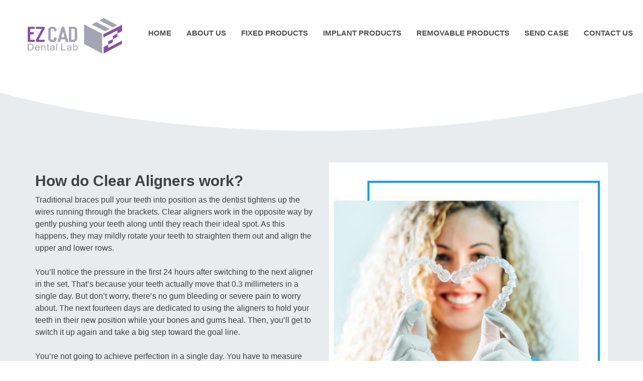

--- FILE ---
content_type: text/html; charset=UTF-8
request_url: https://ezcadlab.com/ezclear-aligners/
body_size: 10846
content:
<!doctype html>
<html lang="en-US">
<head>
	<meta charset="UTF-8">
	<meta name="viewport" content="width=device-width, initial-scale=1">
	<link rel="profile" href="https://gmpg.org/xfn/11">
	<link href="https://fonts.googleapis.com/css?family=Open+Sans:300,300i,400,400i,600,600i,700,700i,800,800i&display=swap&subset=cyrillic,cyrillic-ext,greek,greek-ext,latin-ext,vietnamese" rel="stylesheet">
	<link rel="stylesheet" href="https://ezcadlab.com/wp-content/themes/ezcad/css/bootstrap.min.css">
	<link rel="stylesheet" href="https://ezcadlab.com/wp-content/themes/ezcad/css/font-awesome.min.css">
	<link rel="stylesheet" href="https://ezcadlab.com/wp-content/themes/ezcad/css/animate.css"> 
	<link rel="stylesheet" href="https://ezcadlab.com/wp-content/themes/ezcad/css/style.css">

	<meta name='robots' content='index, follow, max-image-preview:large, max-snippet:-1, max-video-preview:-1' />
	<style>img:is([sizes="auto" i], [sizes^="auto," i]) { contain-intrinsic-size: 3000px 1500px }</style>
	
	<!-- This site is optimized with the Yoast SEO plugin v19.10 - https://yoast.com/wordpress/plugins/seo/ -->
	<title>EZCLEAR ALIGNERS - EZCAD</title>
	<link rel="canonical" href="https://ezcadlab.com/ezclear-aligners/" />
	<meta property="og:locale" content="en_US" />
	<meta property="og:type" content="article" />
	<meta property="og:title" content="EZCLEAR ALIGNERS - EZCAD" />
	<meta property="og:url" content="https://ezcadlab.com/ezclear-aligners/" />
	<meta property="og:site_name" content="EZCAD" />
	<meta property="article:modified_time" content="2021-10-11T12:08:16+00:00" />
	<meta name="twitter:card" content="summary_large_image" />
	<script type="application/ld+json" class="yoast-schema-graph">{"@context":"https://schema.org","@graph":[{"@type":"WebPage","@id":"https://ezcadlab.com/ezclear-aligners/","url":"https://ezcadlab.com/ezclear-aligners/","name":"EZCLEAR ALIGNERS - EZCAD","isPartOf":{"@id":"https://ezcadlab.com/#website"},"datePublished":"2021-10-11T12:04:47+00:00","dateModified":"2021-10-11T12:08:16+00:00","breadcrumb":{"@id":"https://ezcadlab.com/ezclear-aligners/#breadcrumb"},"inLanguage":"en-US","potentialAction":[{"@type":"ReadAction","target":["https://ezcadlab.com/ezclear-aligners/"]}]},{"@type":"BreadcrumbList","@id":"https://ezcadlab.com/ezclear-aligners/#breadcrumb","itemListElement":[{"@type":"ListItem","position":1,"name":"Home","item":"https://ezcadlab.com/"},{"@type":"ListItem","position":2,"name":"EZCLEAR ALIGNERS"}]},{"@type":"WebSite","@id":"https://ezcadlab.com/#website","url":"https://ezcadlab.com/","name":"EZCAD","description":"Just another WordPress site","potentialAction":[{"@type":"SearchAction","target":{"@type":"EntryPoint","urlTemplate":"https://ezcadlab.com/?s={search_term_string}"},"query-input":"required name=search_term_string"}],"inLanguage":"en-US"}]}</script>
	<!-- / Yoast SEO plugin. -->


<link rel="alternate" type="application/rss+xml" title="EZCAD &raquo; Feed" href="https://ezcadlab.com/feed/" />
<link rel="alternate" type="application/rss+xml" title="EZCAD &raquo; Comments Feed" href="https://ezcadlab.com/comments/feed/" />
<script type="text/javascript">
/* <![CDATA[ */
window._wpemojiSettings = {"baseUrl":"https:\/\/s.w.org\/images\/core\/emoji\/16.0.1\/72x72\/","ext":".png","svgUrl":"https:\/\/s.w.org\/images\/core\/emoji\/16.0.1\/svg\/","svgExt":".svg","source":{"concatemoji":"https:\/\/ezcadlab.com\/wp-includes\/js\/wp-emoji-release.min.js?ver=6.8.3"}};
/*! This file is auto-generated */
!function(s,n){var o,i,e;function c(e){try{var t={supportTests:e,timestamp:(new Date).valueOf()};sessionStorage.setItem(o,JSON.stringify(t))}catch(e){}}function p(e,t,n){e.clearRect(0,0,e.canvas.width,e.canvas.height),e.fillText(t,0,0);var t=new Uint32Array(e.getImageData(0,0,e.canvas.width,e.canvas.height).data),a=(e.clearRect(0,0,e.canvas.width,e.canvas.height),e.fillText(n,0,0),new Uint32Array(e.getImageData(0,0,e.canvas.width,e.canvas.height).data));return t.every(function(e,t){return e===a[t]})}function u(e,t){e.clearRect(0,0,e.canvas.width,e.canvas.height),e.fillText(t,0,0);for(var n=e.getImageData(16,16,1,1),a=0;a<n.data.length;a++)if(0!==n.data[a])return!1;return!0}function f(e,t,n,a){switch(t){case"flag":return n(e,"\ud83c\udff3\ufe0f\u200d\u26a7\ufe0f","\ud83c\udff3\ufe0f\u200b\u26a7\ufe0f")?!1:!n(e,"\ud83c\udde8\ud83c\uddf6","\ud83c\udde8\u200b\ud83c\uddf6")&&!n(e,"\ud83c\udff4\udb40\udc67\udb40\udc62\udb40\udc65\udb40\udc6e\udb40\udc67\udb40\udc7f","\ud83c\udff4\u200b\udb40\udc67\u200b\udb40\udc62\u200b\udb40\udc65\u200b\udb40\udc6e\u200b\udb40\udc67\u200b\udb40\udc7f");case"emoji":return!a(e,"\ud83e\udedf")}return!1}function g(e,t,n,a){var r="undefined"!=typeof WorkerGlobalScope&&self instanceof WorkerGlobalScope?new OffscreenCanvas(300,150):s.createElement("canvas"),o=r.getContext("2d",{willReadFrequently:!0}),i=(o.textBaseline="top",o.font="600 32px Arial",{});return e.forEach(function(e){i[e]=t(o,e,n,a)}),i}function t(e){var t=s.createElement("script");t.src=e,t.defer=!0,s.head.appendChild(t)}"undefined"!=typeof Promise&&(o="wpEmojiSettingsSupports",i=["flag","emoji"],n.supports={everything:!0,everythingExceptFlag:!0},e=new Promise(function(e){s.addEventListener("DOMContentLoaded",e,{once:!0})}),new Promise(function(t){var n=function(){try{var e=JSON.parse(sessionStorage.getItem(o));if("object"==typeof e&&"number"==typeof e.timestamp&&(new Date).valueOf()<e.timestamp+604800&&"object"==typeof e.supportTests)return e.supportTests}catch(e){}return null}();if(!n){if("undefined"!=typeof Worker&&"undefined"!=typeof OffscreenCanvas&&"undefined"!=typeof URL&&URL.createObjectURL&&"undefined"!=typeof Blob)try{var e="postMessage("+g.toString()+"("+[JSON.stringify(i),f.toString(),p.toString(),u.toString()].join(",")+"));",a=new Blob([e],{type:"text/javascript"}),r=new Worker(URL.createObjectURL(a),{name:"wpTestEmojiSupports"});return void(r.onmessage=function(e){c(n=e.data),r.terminate(),t(n)})}catch(e){}c(n=g(i,f,p,u))}t(n)}).then(function(e){for(var t in e)n.supports[t]=e[t],n.supports.everything=n.supports.everything&&n.supports[t],"flag"!==t&&(n.supports.everythingExceptFlag=n.supports.everythingExceptFlag&&n.supports[t]);n.supports.everythingExceptFlag=n.supports.everythingExceptFlag&&!n.supports.flag,n.DOMReady=!1,n.readyCallback=function(){n.DOMReady=!0}}).then(function(){return e}).then(function(){var e;n.supports.everything||(n.readyCallback(),(e=n.source||{}).concatemoji?t(e.concatemoji):e.wpemoji&&e.twemoji&&(t(e.twemoji),t(e.wpemoji)))}))}((window,document),window._wpemojiSettings);
/* ]]> */
</script>
<style id='wp-emoji-styles-inline-css' type='text/css'>

	img.wp-smiley, img.emoji {
		display: inline !important;
		border: none !important;
		box-shadow: none !important;
		height: 1em !important;
		width: 1em !important;
		margin: 0 0.07em !important;
		vertical-align: -0.1em !important;
		background: none !important;
		padding: 0 !important;
	}
</style>
<link rel='stylesheet' id='wp-block-library-css' href='https://ezcadlab.com/wp-includes/css/dist/block-library/style.min.css?ver=6.8.3' type='text/css' media='all' />
<style id='classic-theme-styles-inline-css' type='text/css'>
/*! This file is auto-generated */
.wp-block-button__link{color:#fff;background-color:#32373c;border-radius:9999px;box-shadow:none;text-decoration:none;padding:calc(.667em + 2px) calc(1.333em + 2px);font-size:1.125em}.wp-block-file__button{background:#32373c;color:#fff;text-decoration:none}
</style>
<style id='global-styles-inline-css' type='text/css'>
:root{--wp--preset--aspect-ratio--square: 1;--wp--preset--aspect-ratio--4-3: 4/3;--wp--preset--aspect-ratio--3-4: 3/4;--wp--preset--aspect-ratio--3-2: 3/2;--wp--preset--aspect-ratio--2-3: 2/3;--wp--preset--aspect-ratio--16-9: 16/9;--wp--preset--aspect-ratio--9-16: 9/16;--wp--preset--color--black: #000000;--wp--preset--color--cyan-bluish-gray: #abb8c3;--wp--preset--color--white: #ffffff;--wp--preset--color--pale-pink: #f78da7;--wp--preset--color--vivid-red: #cf2e2e;--wp--preset--color--luminous-vivid-orange: #ff6900;--wp--preset--color--luminous-vivid-amber: #fcb900;--wp--preset--color--light-green-cyan: #7bdcb5;--wp--preset--color--vivid-green-cyan: #00d084;--wp--preset--color--pale-cyan-blue: #8ed1fc;--wp--preset--color--vivid-cyan-blue: #0693e3;--wp--preset--color--vivid-purple: #9b51e0;--wp--preset--gradient--vivid-cyan-blue-to-vivid-purple: linear-gradient(135deg,rgba(6,147,227,1) 0%,rgb(155,81,224) 100%);--wp--preset--gradient--light-green-cyan-to-vivid-green-cyan: linear-gradient(135deg,rgb(122,220,180) 0%,rgb(0,208,130) 100%);--wp--preset--gradient--luminous-vivid-amber-to-luminous-vivid-orange: linear-gradient(135deg,rgba(252,185,0,1) 0%,rgba(255,105,0,1) 100%);--wp--preset--gradient--luminous-vivid-orange-to-vivid-red: linear-gradient(135deg,rgba(255,105,0,1) 0%,rgb(207,46,46) 100%);--wp--preset--gradient--very-light-gray-to-cyan-bluish-gray: linear-gradient(135deg,rgb(238,238,238) 0%,rgb(169,184,195) 100%);--wp--preset--gradient--cool-to-warm-spectrum: linear-gradient(135deg,rgb(74,234,220) 0%,rgb(151,120,209) 20%,rgb(207,42,186) 40%,rgb(238,44,130) 60%,rgb(251,105,98) 80%,rgb(254,248,76) 100%);--wp--preset--gradient--blush-light-purple: linear-gradient(135deg,rgb(255,206,236) 0%,rgb(152,150,240) 100%);--wp--preset--gradient--blush-bordeaux: linear-gradient(135deg,rgb(254,205,165) 0%,rgb(254,45,45) 50%,rgb(107,0,62) 100%);--wp--preset--gradient--luminous-dusk: linear-gradient(135deg,rgb(255,203,112) 0%,rgb(199,81,192) 50%,rgb(65,88,208) 100%);--wp--preset--gradient--pale-ocean: linear-gradient(135deg,rgb(255,245,203) 0%,rgb(182,227,212) 50%,rgb(51,167,181) 100%);--wp--preset--gradient--electric-grass: linear-gradient(135deg,rgb(202,248,128) 0%,rgb(113,206,126) 100%);--wp--preset--gradient--midnight: linear-gradient(135deg,rgb(2,3,129) 0%,rgb(40,116,252) 100%);--wp--preset--font-size--small: 13px;--wp--preset--font-size--medium: 20px;--wp--preset--font-size--large: 36px;--wp--preset--font-size--x-large: 42px;--wp--preset--spacing--20: 0.44rem;--wp--preset--spacing--30: 0.67rem;--wp--preset--spacing--40: 1rem;--wp--preset--spacing--50: 1.5rem;--wp--preset--spacing--60: 2.25rem;--wp--preset--spacing--70: 3.38rem;--wp--preset--spacing--80: 5.06rem;--wp--preset--shadow--natural: 6px 6px 9px rgba(0, 0, 0, 0.2);--wp--preset--shadow--deep: 12px 12px 50px rgba(0, 0, 0, 0.4);--wp--preset--shadow--sharp: 6px 6px 0px rgba(0, 0, 0, 0.2);--wp--preset--shadow--outlined: 6px 6px 0px -3px rgba(255, 255, 255, 1), 6px 6px rgba(0, 0, 0, 1);--wp--preset--shadow--crisp: 6px 6px 0px rgba(0, 0, 0, 1);}:where(.is-layout-flex){gap: 0.5em;}:where(.is-layout-grid){gap: 0.5em;}body .is-layout-flex{display: flex;}.is-layout-flex{flex-wrap: wrap;align-items: center;}.is-layout-flex > :is(*, div){margin: 0;}body .is-layout-grid{display: grid;}.is-layout-grid > :is(*, div){margin: 0;}:where(.wp-block-columns.is-layout-flex){gap: 2em;}:where(.wp-block-columns.is-layout-grid){gap: 2em;}:where(.wp-block-post-template.is-layout-flex){gap: 1.25em;}:where(.wp-block-post-template.is-layout-grid){gap: 1.25em;}.has-black-color{color: var(--wp--preset--color--black) !important;}.has-cyan-bluish-gray-color{color: var(--wp--preset--color--cyan-bluish-gray) !important;}.has-white-color{color: var(--wp--preset--color--white) !important;}.has-pale-pink-color{color: var(--wp--preset--color--pale-pink) !important;}.has-vivid-red-color{color: var(--wp--preset--color--vivid-red) !important;}.has-luminous-vivid-orange-color{color: var(--wp--preset--color--luminous-vivid-orange) !important;}.has-luminous-vivid-amber-color{color: var(--wp--preset--color--luminous-vivid-amber) !important;}.has-light-green-cyan-color{color: var(--wp--preset--color--light-green-cyan) !important;}.has-vivid-green-cyan-color{color: var(--wp--preset--color--vivid-green-cyan) !important;}.has-pale-cyan-blue-color{color: var(--wp--preset--color--pale-cyan-blue) !important;}.has-vivid-cyan-blue-color{color: var(--wp--preset--color--vivid-cyan-blue) !important;}.has-vivid-purple-color{color: var(--wp--preset--color--vivid-purple) !important;}.has-black-background-color{background-color: var(--wp--preset--color--black) !important;}.has-cyan-bluish-gray-background-color{background-color: var(--wp--preset--color--cyan-bluish-gray) !important;}.has-white-background-color{background-color: var(--wp--preset--color--white) !important;}.has-pale-pink-background-color{background-color: var(--wp--preset--color--pale-pink) !important;}.has-vivid-red-background-color{background-color: var(--wp--preset--color--vivid-red) !important;}.has-luminous-vivid-orange-background-color{background-color: var(--wp--preset--color--luminous-vivid-orange) !important;}.has-luminous-vivid-amber-background-color{background-color: var(--wp--preset--color--luminous-vivid-amber) !important;}.has-light-green-cyan-background-color{background-color: var(--wp--preset--color--light-green-cyan) !important;}.has-vivid-green-cyan-background-color{background-color: var(--wp--preset--color--vivid-green-cyan) !important;}.has-pale-cyan-blue-background-color{background-color: var(--wp--preset--color--pale-cyan-blue) !important;}.has-vivid-cyan-blue-background-color{background-color: var(--wp--preset--color--vivid-cyan-blue) !important;}.has-vivid-purple-background-color{background-color: var(--wp--preset--color--vivid-purple) !important;}.has-black-border-color{border-color: var(--wp--preset--color--black) !important;}.has-cyan-bluish-gray-border-color{border-color: var(--wp--preset--color--cyan-bluish-gray) !important;}.has-white-border-color{border-color: var(--wp--preset--color--white) !important;}.has-pale-pink-border-color{border-color: var(--wp--preset--color--pale-pink) !important;}.has-vivid-red-border-color{border-color: var(--wp--preset--color--vivid-red) !important;}.has-luminous-vivid-orange-border-color{border-color: var(--wp--preset--color--luminous-vivid-orange) !important;}.has-luminous-vivid-amber-border-color{border-color: var(--wp--preset--color--luminous-vivid-amber) !important;}.has-light-green-cyan-border-color{border-color: var(--wp--preset--color--light-green-cyan) !important;}.has-vivid-green-cyan-border-color{border-color: var(--wp--preset--color--vivid-green-cyan) !important;}.has-pale-cyan-blue-border-color{border-color: var(--wp--preset--color--pale-cyan-blue) !important;}.has-vivid-cyan-blue-border-color{border-color: var(--wp--preset--color--vivid-cyan-blue) !important;}.has-vivid-purple-border-color{border-color: var(--wp--preset--color--vivid-purple) !important;}.has-vivid-cyan-blue-to-vivid-purple-gradient-background{background: var(--wp--preset--gradient--vivid-cyan-blue-to-vivid-purple) !important;}.has-light-green-cyan-to-vivid-green-cyan-gradient-background{background: var(--wp--preset--gradient--light-green-cyan-to-vivid-green-cyan) !important;}.has-luminous-vivid-amber-to-luminous-vivid-orange-gradient-background{background: var(--wp--preset--gradient--luminous-vivid-amber-to-luminous-vivid-orange) !important;}.has-luminous-vivid-orange-to-vivid-red-gradient-background{background: var(--wp--preset--gradient--luminous-vivid-orange-to-vivid-red) !important;}.has-very-light-gray-to-cyan-bluish-gray-gradient-background{background: var(--wp--preset--gradient--very-light-gray-to-cyan-bluish-gray) !important;}.has-cool-to-warm-spectrum-gradient-background{background: var(--wp--preset--gradient--cool-to-warm-spectrum) !important;}.has-blush-light-purple-gradient-background{background: var(--wp--preset--gradient--blush-light-purple) !important;}.has-blush-bordeaux-gradient-background{background: var(--wp--preset--gradient--blush-bordeaux) !important;}.has-luminous-dusk-gradient-background{background: var(--wp--preset--gradient--luminous-dusk) !important;}.has-pale-ocean-gradient-background{background: var(--wp--preset--gradient--pale-ocean) !important;}.has-electric-grass-gradient-background{background: var(--wp--preset--gradient--electric-grass) !important;}.has-midnight-gradient-background{background: var(--wp--preset--gradient--midnight) !important;}.has-small-font-size{font-size: var(--wp--preset--font-size--small) !important;}.has-medium-font-size{font-size: var(--wp--preset--font-size--medium) !important;}.has-large-font-size{font-size: var(--wp--preset--font-size--large) !important;}.has-x-large-font-size{font-size: var(--wp--preset--font-size--x-large) !important;}
:where(.wp-block-post-template.is-layout-flex){gap: 1.25em;}:where(.wp-block-post-template.is-layout-grid){gap: 1.25em;}
:where(.wp-block-columns.is-layout-flex){gap: 2em;}:where(.wp-block-columns.is-layout-grid){gap: 2em;}
:root :where(.wp-block-pullquote){font-size: 1.5em;line-height: 1.6;}
</style>
<link rel='stylesheet' id='contact-form-7-css' href='https://ezcadlab.com/wp-content/plugins/contact-form-7/includes/css/styles.css?ver=5.6.4' type='text/css' media='all' />
<link rel='stylesheet' id='hamburger.css-css' href='https://ezcadlab.com/wp-content/plugins/wp-responsive-menu/assets/css/wpr-hamburger.css?ver=3.1.7.4' type='text/css' media='all' />
<link rel='stylesheet' id='wprmenu.css-css' href='https://ezcadlab.com/wp-content/plugins/wp-responsive-menu/assets/css/wprmenu.css?ver=3.1.7.4' type='text/css' media='all' />
<style id='wprmenu.css-inline-css' type='text/css'>
@media only screen and ( max-width: 768px ) {html body div.wprm-wrapper {overflow: scroll;}html body div.wprm-overlay{ background: rgb(0,0,0) }#mg-wprm-wrap ul li {border-top: solid 1px rgba(255,255,255,0.05);border-bottom: solid 1px rgba(255,255,255,0.05);}#wprmenu_bar {background-image: url();background-size: cover ;background-repeat: repeat;}#wprmenu_bar {background-color: #84529f;}html body div#mg-wprm-wrap .wpr_submit .icon.icon-search {color: #FFFFFF;}#wprmenu_bar .menu_title,#wprmenu_bar .wprmenu_icon_menu,#wprmenu_bar .menu_title a {color: #FFFFFF;}#wprmenu_bar .menu_title {font-size: 20px;font-weight: normal;}#mg-wprm-wrap li.menu-item a {font-size: 15px;text-transform: uppercase;font-weight: normal;}#mg-wprm-wrap li.menu-item-has-children ul.sub-menu a {font-size: 15px;text-transform: uppercase;font-weight: normal;}#mg-wprm-wrap li.current-menu-item > a {background: #6f4486;}#mg-wprm-wrap li.current-menu-item > a,#mg-wprm-wrap li.current-menu-item span.wprmenu_icon{color: #FFFFFF !important;}#mg-wprm-wrap {background-color: #84529f;}.cbp-spmenu-push-toright,.cbp-spmenu-push-toright .mm-slideout {left: 80% ;}.cbp-spmenu-push-toleft {left: -80% ;}#mg-wprm-wrap.cbp-spmenu-right,#mg-wprm-wrap.cbp-spmenu-left,#mg-wprm-wrap.cbp-spmenu-right.custom,#mg-wprm-wrap.cbp-spmenu-left.custom,.cbp-spmenu-vertical {width: 80%;max-width: 400px;}#mg-wprm-wrap ul#wprmenu_menu_ul li.menu-item a,div#mg-wprm-wrap ul li span.wprmenu_icon {color: #FFFFFF;}#mg-wprm-wrap ul#wprmenu_menu_ul li.menu-item:valid ~ a{color: #FFFFFF;}#mg-wprm-wrap ul#wprmenu_menu_ul li.menu-item a:hover {background: #6f4486;color: #FFFFFF !important;}div#mg-wprm-wrap ul>li:hover>span.wprmenu_icon {color: #FFFFFF !important;}.wprmenu_bar .hamburger-inner,.wprmenu_bar .hamburger-inner::before,.wprmenu_bar .hamburger-inner::after {background: #FFFFFF;}.wprmenu_bar .hamburger:hover .hamburger-inner,.wprmenu_bar .hamburger:hover .hamburger-inner::before,.wprmenu_bar .hamburger:hover .hamburger-inner::after {background: #FFFFFF;}#wprmenu_menu.left {width:80%;left: -80%;right: auto;}#wprmenu_menu.right {width:80%;right: -80%;left: auto;}.wprmenu_bar .hamburger {float: right;}.wprmenu_bar #custom_menu_icon.hamburger {top: 0px;right: 0px;float: right;background-color: #CCCCCC;}html body div#wprmenu_bar {height : 42px;}#mg-wprm-wrap.cbp-spmenu-left,#mg-wprm-wrap.cbp-spmenu-right,#mg-widgetmenu-wrap.cbp-spmenu-widget-left,#mg-widgetmenu-wrap.cbp-spmenu-widget-right {top: 42px !important;}.wpr_custom_menu #custom_menu_icon {display: block;}html { padding-top: 42px !important; }#wprmenu_bar,#mg-wprm-wrap { display: block; }div#wpadminbar { position: fixed; }}
</style>
<link rel='stylesheet' id='wpr_icons-css' href='https://ezcadlab.com/wp-content/plugins/wp-responsive-menu/inc/assets/icons/wpr-icons.css?ver=3.1.7.4' type='text/css' media='all' />
<link rel='stylesheet' id='wp-components-css' href='https://ezcadlab.com/wp-includes/css/dist/components/style.min.css?ver=6.8.3' type='text/css' media='all' />
<link rel='stylesheet' id='godaddy-styles-css' href='https://ezcadlab.com/wp-content/mu-plugins/vendor/wpex/godaddy-launch/includes/Dependencies/GoDaddy/Styles/build/latest.css?ver=2.0.2' type='text/css' media='all' />
<link rel='stylesheet' id='ezcad-style-css' href='https://ezcadlab.com/wp-content/themes/ezcad/style.css?ver=6.8.3' type='text/css' media='all' />
<script type="text/javascript" src="https://ezcadlab.com/wp-includes/js/jquery/jquery.min.js?ver=3.7.1" id="jquery-core-js"></script>
<script type="text/javascript" src="https://ezcadlab.com/wp-includes/js/jquery/jquery-migrate.min.js?ver=3.4.1" id="jquery-migrate-js"></script>
<script type="text/javascript" src="https://ezcadlab.com/wp-content/plugins/wp-responsive-menu/assets/js/modernizr.custom.js?ver=3.1.7.4" id="modernizr-js"></script>
<script type="text/javascript" src="https://ezcadlab.com/wp-content/plugins/wp-responsive-menu/assets/js/jquery.touchSwipe.min.js?ver=3.1.7.4" id="touchSwipe-js"></script>
<script type="text/javascript" id="wprmenu.js-js-extra">
/* <![CDATA[ */
var wprmenu = {"zooming":"no","from_width":"768","push_width":"400","menu_width":"80","parent_click":"","swipe":"yes","enable_overlay":"1"};
/* ]]> */
</script>
<script type="text/javascript" src="https://ezcadlab.com/wp-content/plugins/wp-responsive-menu/assets/js/wprmenu.js?ver=3.1.7.4" id="wprmenu.js-js"></script>
<link rel="https://api.w.org/" href="https://ezcadlab.com/wp-json/" /><link rel="alternate" title="JSON" type="application/json" href="https://ezcadlab.com/wp-json/wp/v2/pages/159" /><link rel="EditURI" type="application/rsd+xml" title="RSD" href="https://ezcadlab.com/xmlrpc.php?rsd" />
<meta name="generator" content="WordPress 6.8.3" />
<link rel='shortlink' href='https://ezcadlab.com/?p=159' />
<link rel="alternate" title="oEmbed (JSON)" type="application/json+oembed" href="https://ezcadlab.com/wp-json/oembed/1.0/embed?url=https%3A%2F%2Fezcadlab.com%2Fezclear-aligners%2F" />
<link rel="alternate" title="oEmbed (XML)" type="text/xml+oembed" href="https://ezcadlab.com/wp-json/oembed/1.0/embed?url=https%3A%2F%2Fezcadlab.com%2Fezclear-aligners%2F&#038;format=xml" />
<style type="text/css">.recentcomments a{display:inline !important;padding:0 !important;margin:0 !important;}</style><!--	<script>
  (function(i,s,o,g,r,a,m){i['GoogleAnalyticsObject']=r;i[r]=i[r]||function(){
  (i[r].q=i[r].q||[]).push(arguments)},i[r].l=1*new Date();a=s.createElement(o),
  m=s.getElementsByTagName(o)[0];a.async=1;a.src=g;m.parentNode.insertBefore(a,m)
  })(window,document,'script','//www.google-analytics.com/analytics.js','ga');

  ga('create', 'UA-80335528-1', 'ezcadlab.com');
  ga('send', 'pageview');

</script>-->

<!-- Global site tag (gtag.js) - Google Analytics -->
<script async src="https://www.googletagmanager.com/gtag/js?id=UA-176917080-1"></script>
<script>
  window.dataLayer = window.dataLayer || [];
  function gtag(){dataLayer.push(arguments);}
  gtag('js', new Date());

  gtag('config', 'UA-176917080-1');
</script>
</head>

<body data-rsssl=1 class="wp-singular page-template page-template-template-name page-template-page-ezclear-aligners page-template-template-namepage-ezclear-aligners-php page page-id-159 wp-theme-ezcad">
<div id="page" class="site">
	<a class="skip-link screen-reader-text" href="#content">Skip to content</a>

	<header id="masthead" class="site-header">
		<nav class="navbar">
  <div class="container">
    <div class="navbar-header">
      <button type="button" class="navbar-toggle" data-toggle="collapse" data-target="#myNavbar">
        <span class="icon-bar"></span>
        <span class="icon-bar"></span>
        <span class="icon-bar"></span>                        
      </button>
      <a class="navbar-brand logo-part" href="https://ezcadlab.com"><img src="https://ezcadlab.com/wp-content/themes/ezcad/images/logo.png"></a>
    </div>
    <div class="collapse navbar-collapse" id="myNavbar">
	 <ul id="primary-menu" class="nav navbar-nav list-part"><li id="menu-item-21" class="menu-item menu-item-type-post_type menu-item-object-page menu-item-home menu-item-21"><a href="https://ezcadlab.com/" class="cool-link">Home</a></li>
<li id="menu-item-22" class="menu-item menu-item-type-post_type menu-item-object-page menu-item-has-children menu-item-22"><a href="https://ezcadlab.com/about-us/" class="cool-link">About Us</a>
<ul class="sub-menu">
	<li id="menu-item-92" class="menu-item menu-item-type-post_type menu-item-object-page menu-item-92"><a href="https://ezcadlab.com/our-products/" class="cool-link">Our Products</a></li>
</ul>
</li>
<li id="menu-item-94" class="menu-item menu-item-type-custom menu-item-object-custom menu-item-has-children menu-item-94"><a href="#" class="cool-link">Fixed Products</a>
<ul class="sub-menu">
	<li id="menu-item-146" class="menu-item menu-item-type-post_type menu-item-object-fixed-products menu-item-146"><a href="https://ezcadlab.com/fixed-products/katana/" class="cool-link">Katana™</a></li>
	<li id="menu-item-47" class="menu-item menu-item-type-post_type menu-item-object-fixed-products menu-item-47"><a href="https://ezcadlab.com/fixed-products/zirconia/" class="cool-link">Zirconia- Full Contour</a></li>
	<li id="menu-item-44" class="menu-item menu-item-type-post_type menu-item-object-fixed-products menu-item-44"><a href="https://ezcadlab.com/fixed-products/zirconia-layered/" class="cool-link">Zirconia- Layered</a></li>
	<li id="menu-item-42" class="menu-item menu-item-type-post_type menu-item-object-fixed-products menu-item-42"><a href="https://ezcadlab.com/fixed-products/e-max/" class="cool-link">e.Max- (lithium disilicate)</a></li>
	<li id="menu-item-46" class="menu-item menu-item-type-post_type menu-item-object-fixed-products menu-item-46"><a href="https://ezcadlab.com/fixed-products/pfms/" class="cool-link">Porcelain Fused to Metal</a></li>
	<li id="menu-item-40" class="menu-item menu-item-type-post_type menu-item-object-fixed-products menu-item-40"><a href="https://ezcadlab.com/fixed-products/captek/" class="cool-link">Captek Crowns</a></li>
	<li id="menu-item-41" class="menu-item menu-item-type-post_type menu-item-object-fixed-products menu-item-41"><a href="https://ezcadlab.com/fixed-products/full-cast/" class="cool-link">Full Cast Crowns,  Inlays-Onlays</a></li>
	<li id="menu-item-45" class="menu-item menu-item-type-post_type menu-item-object-fixed-products menu-item-45"><a href="https://ezcadlab.com/fixed-products/maryland-bridge/" class="cool-link">Maryland Bridge</a></li>
</ul>
</li>
<li id="menu-item-95" class="menu-item menu-item-type-custom menu-item-object-custom menu-item-has-children menu-item-95"><a href="#" class="cool-link">Implant Products</a>
<ul class="sub-menu">
	<li id="menu-item-62" class="menu-item menu-item-type-post_type menu-item-object-implant-products menu-item-62"><a href="https://ezcadlab.com/implant-products/abutments/" class="cool-link">Abutments</a></li>
	<li id="menu-item-64" class="menu-item menu-item-type-post_type menu-item-object-implant-products menu-item-64"><a href="https://ezcadlab.com/implant-products/overdentures/" class="cool-link">Overdentures</a></li>
	<li id="menu-item-63" class="menu-item menu-item-type-post_type menu-item-object-implant-products menu-item-63"><a href="https://ezcadlab.com/implant-products/bars/" class="cool-link">Bars</a></li>
	<li id="menu-item-61" class="menu-item menu-item-type-post_type menu-item-object-implant-products menu-item-61"><a href="https://ezcadlab.com/implant-products/fixed-removable/" class="cool-link">Hybrid Implant Bridge</a></li>
	<li id="menu-item-65" class="menu-item menu-item-type-post_type menu-item-object-implant-products menu-item-65"><a href="https://ezcadlab.com/implant-products/computer-guided-surgery/" class="cool-link">Computer guided surgery</a></li>
</ul>
</li>
<li id="menu-item-96" class="menu-item menu-item-type-custom menu-item-object-custom current-menu-ancestor current-menu-parent menu-item-has-children menu-item-96"><a href="#" class="cool-link">Removable Products</a>
<ul class="sub-menu">
	<li id="menu-item-76" class="menu-item menu-item-type-post_type menu-item-object-removable-products menu-item-76"><a href="https://ezcadlab.com/removable-products/acrylic-partials/" class="cool-link">Acrylic Partials</a></li>
	<li id="menu-item-75" class="menu-item menu-item-type-post_type menu-item-object-removable-products menu-item-75"><a href="https://ezcadlab.com/removable-products/acrylic-dentures/" class="cool-link">Acrylic Dentures</a></li>
	<li id="menu-item-79" class="menu-item menu-item-type-post_type menu-item-object-removable-products menu-item-79"><a href="https://ezcadlab.com/removable-products/flexible-dentures/" class="cool-link">Flexible Dentures</a></li>
	<li id="menu-item-77" class="menu-item menu-item-type-post_type menu-item-object-removable-products menu-item-77"><a href="https://ezcadlab.com/removable-products/rpd-frames/" class="cool-link">RPD Frames</a></li>
	<li id="menu-item-78" class="menu-item menu-item-type-post_type menu-item-object-removable-products menu-item-78"><a href="https://ezcadlab.com/removable-products/orthodontic-appliances/" class="cool-link">Orthodontic Appliances</a></li>
	<li id="menu-item-162" class="menu-item menu-item-type-post_type menu-item-object-page current-menu-item page_item page-item-159 current_page_item menu-item-162"><a href="https://ezcadlab.com/ezclear-aligners/" aria-current="page" class="cool-link">Ezclear Aligners</a></li>
</ul>
</li>
<li id="menu-item-28" class="menu-item menu-item-type-post_type menu-item-object-page menu-item-has-children menu-item-28"><a href="https://ezcadlab.com/case-submissions/" class="cool-link">Send Case</a>
<ul class="sub-menu">
	<li id="menu-item-85" class="menu-item menu-item-type-post_type menu-item-object-page menu-item-85"><a href="https://ezcadlab.com/send-a-case/" class="cool-link">Send a case</a></li>
	<li id="menu-item-84" class="menu-item menu-item-type-post_type menu-item-object-page menu-item-84"><a href="https://ezcadlab.com/send-file/" class="cool-link">Send File</a></li>
</ul>
</li>
<li id="menu-item-23" class="menu-item menu-item-type-post_type menu-item-object-page menu-item-23"><a href="https://ezcadlab.com/contact-us/" class="cool-link">Contact Us</a></li>
</ul> 
    </div>
  </div>
</nav>
</header>
	<div id="content" class="site-content">
<div class="innerpage">
 	<section class="aboutcontent third">
		<div class="container">
		<div class="row">
			<div class="col-md-6">
			<h2>How do Clear Aligners work?</h2>
				<p>Traditional braces pull your teeth into position as the dentist tightens up the wires running through the brackets. Clear aligners work in the opposite way by gently pushing your teeth along until they reach their ideal spot. As this happens, they may mildly rotate your teeth to straighten them out and align the upper and lower rows.</p>
				<p>You’ll notice the pressure in the first 24 hours after switching to the next aligner in the set. That’s because your teeth actually move that 0.3 millimeters in a single day. But don’t worry, there’s no gum bleeding or severe pain to worry about. The next fourteen days are dedicated to using the aligners to hold your teeth in their new position while your bones and gums heal. Then, you’ll get to switch it up again and take a big step toward the goal line.</p>
				<p>You’re not going to achieve perfection in a single day. You have to measure your progress in baby steps, literally 1/3 of a millimeter per aligner, and give your body enough time to adjust.</p>
		</div>
			<div class="col-md-6">
			<div class="staffimg"><img src="https://www.ezcadlab.com/wp-content/uploads/2021/10/about2img.jpg"></div>
			</div>
		</div>
		</div>
	</section>
	
	<div class="moreaboutcontent">
		<div class="container">	
		<h3>You Must Commit to Caring for Your Aligners</h3>
			<p>It is not just about waiting around, however. You must take an active role in your treatment to ensure the clear aligners can do their job properly. That means caring for your aligners like they are your lifeline to the straightest teeth possible, because they are.</p>

<p>At each meal, for example, you need to pop them out and put them to the side while you eat and drink. This is also important when you are just taking a sip of anything but water. Neglecting to do so can trap bacteria between your teeth and the aligner material, resulting in cavities galore.</p>

<p>And before you pop them back in place, give the aligner a quick rinse. Also, remember to clean them with any specialized cleansers, like denture cleaner, recommended by your dentist at least once a day. You can even scrub them up with a new, soft toothbrush and your preferred antibacterial soap —no toothpaste needed (except for your teeth, of course!).</p>
		
		</div>
	</div>
	
<div class="ezclearalignercases">
		<div class="container">	
			<h2>Cases that can be treated with Ezclear Aligners</h2>
			 <div class="row">
			     <div class="col-md-4">
			          <div class="ourcase">
						  <div class="ourcaseimg">
							  <img src="https://www.ezcadlab.com/wp-content/uploads/2021/10/case1.jpg">
						  </div>
					 <h4> Overbite </h4>
					 <p>An overbite is a class II malocclusion that occurs when the lower jaw is in an improper position. As a result, the upper teeth and jaw have too much overlap with the lower teeth and jaw. It can be attributed to genetics (skeletal), childhood sucking habits (dental), or a combination of the two.</p><p>An overbite should be treated as soon as possible. If it is left untreated, there is a higher risk of developing a jaw disorder, gum disease, or tooth decay over time.</p>
			         </div>
			        </div>
			
				 <div class="col-md-4">
			          <div class="ourcase">
						  <div class="ourcaseimg">
							  <img src="https://www.ezcadlab.com/wp-content/uploads/2021/10/case2.jpg">
						  </div>
					 <h4> Underbite </h4>
					 <p>An underbite is a class III malocclusion that occurs when the lower jaw is pushed forward. As a result, the lower teeth and jaw overlap the front teeth and jaw. There are two different types of underbites, including dental or skeletal.</p><p>A dental underbite is usually caused by a crossbite, while a skeletal underbite is caused by a malformation of the jawbone (genetics). Similar to an overbite, an underbite should be treated as early as possible to prevent the development of other dental conditions.</p>
			         </div>
			        </div>
				 
				  <div class="col-md-4">
			          <div class="ourcase">
						  <div class="ourcaseimg">
							  <img src="https://www.ezcadlab.com/wp-content/uploads/2021/10/case3.jpg">
						  </div>
					 <h4> Crossbite </h4>
					 <p>A crossbite is a class II malocclusion that occurs when a few bottom teeth are located outside the upper teeth when the mouth is closed. Genetics, mouth breathing, delayed permanent teeth eruption, and childhood habits (e.g. thumb sucking) can cause this form of malocclusion.</p><p>Many people confuse crossbites and underbites, but they are completely different forms of malocclusion. Although, someone with an underbite typically has a crossbite. This form of malocclusion can either affect the anterior teeth, posterior teeth, or both.</p>
			         </div>
			        </div>
				 
				   <div class="col-md-4">
			          <div class="ourcase">
						  <div class="ourcaseimg">
							  <img src="https://www.ezcadlab.com/wp-content/uploads/2021/10/case4.jpg">
						  </div>
					 <h4> Open Bite </h4>
					 <p>An open bite is the rarest form of malocclusion. It occurs when the upper and lower teeth slant outwards and do not touch when the mouth is closed. An open bite can either affect the anterior teeth or posterior teeth.</p><p>Skeletal (genetic) or dental (irregular tooth eruption) factors can cause this condition. Additionally, untreated open bites typically result in speaking problems and issues tearing and chewing food.</p>
			         </div>
			        </div>
			
				    <div class="col-md-4">
			          <div class="ourcase">
						  <div class="ourcaseimg">
							  <img src="https://www.ezcadlab.com/wp-content/uploads/2021/10/case5.jpg">
						  </div>
					 <h4>Overjet </h4>
					 <p>An overjet (upper front teeth protrusion) is usually caused by a class II malocclusion, which is when the upper teeth are ahead of the lower teeth.</p><p>Overjets can be attributed to genetic factors, childhood habits, and/or irregular skeletal development. Untreated overjets can result in temporomandibular joint disorder (TMD).</p>
			         </div>
			        </div>
				 
				  <div class="col-md-4">
			          <div class="ourcase">
						  <div class="ourcaseimg">
							  <img src="https://www.ezcadlab.com/wp-content/uploads/2021/10/case6.jpg">
						  </div>
					 <h4>Crowded Teeth </h4>
					 <p>Dental crowding, also referred to as crowded teeth, occurs when there is not enough space in the mouth for permanent teeth to grow in straight. Crowding is a class I malocclusion that typically only affects the anterior teeth.</p><p>This form of malocclusion can be due to abnormal jaw development (genetics), irregular tooth eruption or loss, and normal aging.</p>
			         </div>
			        </div>
				 
				 	<div class="col-md-4">
			          <div class="ourcase">
						  <div class="ourcaseimg">
							  <img src="https://www.ezcadlab.com/wp-content/uploads/2021/10/case7.jpg">
						  </div>
					 <h4>Diastema (Gapped Teeth)</h4>
					 <p>Diastema is when there is a space or gap between two or more teeth. Gaps can range from barely noticeable to large. Midline diastema, which appears as a gap between the two upper front teeth, is the most common.</p>
			         </div>
			        </div>
			     </div>
		</div>
	</div>



	</div><!-- #content -->

	<footer id="colophon" class="site-footer">
		<section class="last">
	<div class="container">
	<div class="copyright1">
		<p>Copyright © 2026 Ezcad Dental Lab. All Rights Reserved.</p>
	</div>	
	</div>
</section>	
	</footer><!-- #colophon -->
</div><!-- #page -->

<script type="speculationrules">
{"prefetch":[{"source":"document","where":{"and":[{"href_matches":"\/*"},{"not":{"href_matches":["\/wp-*.php","\/wp-admin\/*","\/wp-content\/uploads\/*","\/wp-content\/*","\/wp-content\/plugins\/*","\/wp-content\/themes\/ezcad\/*","\/*\\?(.+)"]}},{"not":{"selector_matches":"a[rel~=\"nofollow\"]"}},{"not":{"selector_matches":".no-prefetch, .no-prefetch a"}}]},"eagerness":"conservative"}]}
</script>

			<div class="wprm-wrapper">
        
        <!-- Overlay Starts here -->
			 			   <div class="wprm-overlay"></div>
			         <!-- Overlay Ends here -->
			
			         <div id="wprmenu_bar" class="wprmenu_bar bodyslide right">
  <div class="hamburger hamburger--slider">
    <span class="hamburger-box">
      <span class="hamburger-inner"></span>
    </span>
  </div>
  <div class="menu_title">
      <a href="https://ezcadlab.com">
          </a>
      </div>
</div>			 
			<div class="cbp-spmenu cbp-spmenu-vertical cbp-spmenu-right default " id="mg-wprm-wrap">
				
				
				<ul id="wprmenu_menu_ul">
  
  <li class="menu-item menu-item-type-post_type menu-item-object-page menu-item-home menu-item-21"><a href="https://ezcadlab.com/" class="cool-link">Home</a></li>
<li class="menu-item menu-item-type-post_type menu-item-object-page menu-item-has-children menu-item-22"><a href="https://ezcadlab.com/about-us/" class="cool-link">About Us</a>
<ul class="sub-menu">
	<li class="menu-item menu-item-type-post_type menu-item-object-page menu-item-92"><a href="https://ezcadlab.com/our-products/" class="cool-link">Our Products</a></li>
</ul>
</li>
<li class="menu-item menu-item-type-custom menu-item-object-custom menu-item-has-children menu-item-94"><a href="#" class="cool-link">Fixed Products</a>
<ul class="sub-menu">
	<li class="menu-item menu-item-type-post_type menu-item-object-fixed-products menu-item-146"><a href="https://ezcadlab.com/fixed-products/katana/" class="cool-link">Katana™</a></li>
	<li class="menu-item menu-item-type-post_type menu-item-object-fixed-products menu-item-47"><a href="https://ezcadlab.com/fixed-products/zirconia/" class="cool-link">Zirconia- Full Contour</a></li>
	<li class="menu-item menu-item-type-post_type menu-item-object-fixed-products menu-item-44"><a href="https://ezcadlab.com/fixed-products/zirconia-layered/" class="cool-link">Zirconia- Layered</a></li>
	<li class="menu-item menu-item-type-post_type menu-item-object-fixed-products menu-item-42"><a href="https://ezcadlab.com/fixed-products/e-max/" class="cool-link">e.Max- (lithium disilicate)</a></li>
	<li class="menu-item menu-item-type-post_type menu-item-object-fixed-products menu-item-46"><a href="https://ezcadlab.com/fixed-products/pfms/" class="cool-link">Porcelain Fused to Metal</a></li>
	<li class="menu-item menu-item-type-post_type menu-item-object-fixed-products menu-item-40"><a href="https://ezcadlab.com/fixed-products/captek/" class="cool-link">Captek Crowns</a></li>
	<li class="menu-item menu-item-type-post_type menu-item-object-fixed-products menu-item-41"><a href="https://ezcadlab.com/fixed-products/full-cast/" class="cool-link">Full Cast Crowns,  Inlays-Onlays</a></li>
	<li class="menu-item menu-item-type-post_type menu-item-object-fixed-products menu-item-45"><a href="https://ezcadlab.com/fixed-products/maryland-bridge/" class="cool-link">Maryland Bridge</a></li>
</ul>
</li>
<li class="menu-item menu-item-type-custom menu-item-object-custom menu-item-has-children menu-item-95"><a href="#" class="cool-link">Implant Products</a>
<ul class="sub-menu">
	<li class="menu-item menu-item-type-post_type menu-item-object-implant-products menu-item-62"><a href="https://ezcadlab.com/implant-products/abutments/" class="cool-link">Abutments</a></li>
	<li class="menu-item menu-item-type-post_type menu-item-object-implant-products menu-item-64"><a href="https://ezcadlab.com/implant-products/overdentures/" class="cool-link">Overdentures</a></li>
	<li class="menu-item menu-item-type-post_type menu-item-object-implant-products menu-item-63"><a href="https://ezcadlab.com/implant-products/bars/" class="cool-link">Bars</a></li>
	<li class="menu-item menu-item-type-post_type menu-item-object-implant-products menu-item-61"><a href="https://ezcadlab.com/implant-products/fixed-removable/" class="cool-link">Hybrid Implant Bridge</a></li>
	<li class="menu-item menu-item-type-post_type menu-item-object-implant-products menu-item-65"><a href="https://ezcadlab.com/implant-products/computer-guided-surgery/" class="cool-link">Computer guided surgery</a></li>
</ul>
</li>
<li class="menu-item menu-item-type-custom menu-item-object-custom current-menu-ancestor current-menu-parent menu-item-has-children menu-item-96"><a href="#" class="cool-link">Removable Products</a>
<ul class="sub-menu">
	<li class="menu-item menu-item-type-post_type menu-item-object-removable-products menu-item-76"><a href="https://ezcadlab.com/removable-products/acrylic-partials/" class="cool-link">Acrylic Partials</a></li>
	<li class="menu-item menu-item-type-post_type menu-item-object-removable-products menu-item-75"><a href="https://ezcadlab.com/removable-products/acrylic-dentures/" class="cool-link">Acrylic Dentures</a></li>
	<li class="menu-item menu-item-type-post_type menu-item-object-removable-products menu-item-79"><a href="https://ezcadlab.com/removable-products/flexible-dentures/" class="cool-link">Flexible Dentures</a></li>
	<li class="menu-item menu-item-type-post_type menu-item-object-removable-products menu-item-77"><a href="https://ezcadlab.com/removable-products/rpd-frames/" class="cool-link">RPD Frames</a></li>
	<li class="menu-item menu-item-type-post_type menu-item-object-removable-products menu-item-78"><a href="https://ezcadlab.com/removable-products/orthodontic-appliances/" class="cool-link">Orthodontic Appliances</a></li>
	<li class="menu-item menu-item-type-post_type menu-item-object-page current-menu-item page_item page-item-159 current_page_item menu-item-162"><a href="https://ezcadlab.com/ezclear-aligners/" aria-current="page" class="cool-link">Ezclear Aligners</a></li>
</ul>
</li>
<li class="menu-item menu-item-type-post_type menu-item-object-page menu-item-has-children menu-item-28"><a href="https://ezcadlab.com/case-submissions/" class="cool-link">Send Case</a>
<ul class="sub-menu">
	<li class="menu-item menu-item-type-post_type menu-item-object-page menu-item-85"><a href="https://ezcadlab.com/send-a-case/" class="cool-link">Send a case</a></li>
	<li class="menu-item menu-item-type-post_type menu-item-object-page menu-item-84"><a href="https://ezcadlab.com/send-file/" class="cool-link">Send File</a></li>
</ul>
</li>
<li class="menu-item menu-item-type-post_type menu-item-object-page menu-item-23"><a href="https://ezcadlab.com/contact-us/" class="cool-link">Contact Us</a></li>
        <li>
          <div class="wpr_search search_top">
            <form role="search" method="get" class="wpr-search-form" action="https://ezcadlab.com/">
  <label for="search-form-6970a8b168a44"></label>
  <input type="search" class="wpr-search-field" placeholder="Search..." value="" name="s" title="Search...">
  <button type="submit" class="wpr_submit">
    <i class="wpr-icon-search"></i>
  </button>
</form>          </div>
        </li>
        
     
</ul>
				
				</div>
			</div>
			<script type="text/javascript" src="https://ezcadlab.com/wp-content/plugins/contact-form-7/includes/swv/js/index.js?ver=5.6.4" id="swv-js"></script>
<script type="text/javascript" id="contact-form-7-js-extra">
/* <![CDATA[ */
var wpcf7 = {"api":{"root":"https:\/\/ezcadlab.com\/wp-json\/","namespace":"contact-form-7\/v1"},"cached":"1"};
/* ]]> */
</script>
<script type="text/javascript" src="https://ezcadlab.com/wp-content/plugins/contact-form-7/includes/js/index.js?ver=5.6.4" id="contact-form-7-js"></script>
<script type="text/javascript" src="https://ezcadlab.com/wp-content/themes/ezcad/js/navigation.js?ver=20151215" id="ezcad-navigation-js"></script>
<script type="text/javascript" src="https://ezcadlab.com/wp-content/themes/ezcad/js/skip-link-focus-fix.js?ver=20151215" id="ezcad-skip-link-focus-fix-js"></script>
<script src="https://ezcadlab.com/wp-content/themes/ezcad/js/jquery.min.js"></script>
	<script src="https://ezcadlab.com/wp-content/themes/ezcad/js/bootstrap.min.js"></script>
	 <script type='text/javascript' src="https://ezcadlab.com/wp-content/themes/ezcad/js/wow.min.js"></script>
<script>
 var wow = new WOW(
  {
    boxClass:     'wow',      
    animateClass: 'animated', 
    offset:       0,          
    mobile:       true,       
    live:         true,       
    callback:     function(box) {
     
    },
    scrollContainer: null,    
    resetAnimation: true,     
  }
);
wow.init();
 </script>  

<script>
function toggleIcon(e) {
    $(e.target)
        .prev('.panel-heading')
        .find(".more-less")
        .toggleClass('glyphicon-plus glyphicon-minus');
}
$('.panel-group').on('hidden.bs.collapse', toggleIcon);
$('.panel-group').on('shown.bs.collapse', toggleIcon);
</script>
</body>
</html>


--- FILE ---
content_type: text/css
request_url: https://ezcadlab.com/wp-content/themes/ezcad/css/style.css
body_size: 1781
content:
body{
    font-family: 'Open Sans', sans-serif;
}

ul.nav.navbar-nav.list-part {
    float: right;
    position: relative;
    left: 80px;
}
ul.nav.navbar-nav.list-part > li > a {
    font-size: 15px;
    color: #4f4f4f;
    text-transform: uppercase;
    font-weight: 600;
}

a.navbar-brand.logo-part {
    padding: 15px 0px;
}
.nav>li>a:focus, .nav>li>a:hover {
    text-decoration: none;
    background-color: transparent;
}  
ul.nav.navbar-nav.list-part {
    margin-top: -30px;
} 
.navbar {
    padding: 20px 0px;} 
.cool-link {
    display: inline-block;
    color: #84529f;
    text-decoration: none;
}
.cool-link::after {
    content: '';
    display: block;
    width: 0;
    height: 2px;
    background: #84529f;
    transition: width .3s;
}
.bottom-inner {
    margin-top: 40px;
    background: #ffff;
    padding: 15px 15px;
}
.content-para h4 {
    font-size: 20px;
    font-weight: 600;
}
.content-para p {
    font-size: 16px;
    margin-top: 20px;
}
.read-btn a {
    font-size: 15px;
    color: #8f51b1;
    text-decoration: underline;
}
.icon-detail {float: left; width: 80%;}
.devents-detail label{width:100%; font-size: 14px; font-weight: 500;}
.devents-detail input{font-size:14px; width:100%;}
.devents-detail textarea{font-size:14px;}
.contactform label{width:100%; font-size: 14px; font-weight: 500; margin-bottom: 15px;}
.contactform input{font-size:14px; width:100%; padding:10px ! important;}
.contactform textarea{font-size:14px; padding:10px; height:140px;}
.contactform{max-width:650px; margin:auto;}
.contactpage{  background-image: url("../images/detalshape.png"); padding-top: 140px; background-size: cover; width: 100%;    padding-bottom: 60px;}
.contactform .wpcf7-submit {
    background: #84529f;
    color: #fff !important;
    padding: 15px 17px !important;
    font-weight: 600;
    width: 120px;
    font-size: 17px;
    text-transform: uppercase;
    border: none !important;
    margin: auto;
}
.rxlink{background-color:#84529f;  color: #fff !important;  padding: 15px 17px !important; font-size: 17px; text-transform: uppercase; font-weight: 600;}
.downloadpdf{margin-top: 50px; text-align: center;}
.downloadpdf h5 {font-size: 16px; margin-bottom: 30px;}
.contactform p{text-align:center;font-size: 15px;}
.contactform h2{text-align:center;}
.CaseSubmission{background-image: url("../images/detalshape.png"); padding-top: 140px; background-size: cover; width: 100%;    padding-bottom: 60px;}
p{font-size:16px;}
.faq{background-image: url("../images/detalshape.png"); padding-top: 80px;  width: 100%; background-size: cover; background-position: center;  padding-bottom: 60px;}
.faq .panel-group .panel {border-radius: 0; box-shadow: none; border-color: #EEEEEE;}
.faq .panel-default > .panel-heading {padding: 0; border-radius: 0; color: #212121; background-color: #FAFAFA; border-color: #EEEEEE;}

.faq .panel-title {font-size: 14px;}

.faq .panel-title > a {display: block; padding: 15px; text-decoration: none; font-size: 16px;}
.faq .more-less {float: right; color: #84529f; font-size: 12px;}
.faq .panel-default > .panel-heading + .panel-collapse > .panel-body { border-top-color: #EEEEEE; }
.demo {padding-top: 60px; padding-bottom: 60px;}
ul li{font-size:16px;}
.innerpage ul{margin-left: 0; padding-left: 15px;}
.digitalsubmission {margin-top: 30px;}
.staffimg{width:100%;}
.aboutcontent{background-image: url("../images/detalshape.png"); padding-top: 140px; background-size: cover; width: 100%;    padding-bottom: 60px;}
.moreaboutcontent{margin-top:50px;}
.aboutcontent h1{font-size: 30px;}

.faq2 .panel-group .panel {border-radius: 0; box-shadow: none; border-color: #EEEEEE;}
.faq2 .panel-default > .panel-heading {padding: 0; border-radius: 0; color: #212121; background-color: #FAFAFA; border-color: #EEEEEE;}

.faq2 .panel-title {font-size: 14px;}

.faq2 .panel-title > a {display: block; padding: 15px; text-decoration: none; font-size: 16px;}
.faq2 .more-less {float: right; color: #84529f; font-size: 12px;}
.faq2 .panel-default > .panel-heading + .panel-collapse > .panel-body { border-top-color: #EEEEEE; }
.orthodontic ul{margin:0;     padding: 0;}
.orthodontic ul li{list-style:none;}
.orthodontic{margin-bottom:30px;}
.productfeature h2{margin-bottom:20px;}
.productfeature ul{margin-bottom:40px;}
.carousel-control.left{background-image:none;}
.carousel-control.right{background-image:none;}





@media all and (transform-3d), (-webkit-transform-3d) {.carousel-inner > .item.next,.carousel-inner > .item.active.right {  left: 0;
 -webkit-transform: translate3d(-100%, 0, 0);
    transform: translate3d(-100%, 0, 0);
  }
  .carousel-inner > .item.prev,
  .carousel-inner > .item.active.left {
    left: 0;
    -webkit-transform: translate3d(100%, 0, 0);
    transform: translate3d(100%, 0, 0);
  }
}
.cool-link:hover::after {
    width: 100%;
    transition: width .3s;
}
.content-part {
    position: absolute;
    top: 50%;
    text-align: center;
    left: 0;
    right: 0;
    moz-transform: translatey(-50%);
    -o-transform: translatey(-50%);
    transform: translatey(-50%);    max-width: 600px;
    margin: auto;}

.content-part h1 {
    color: #fff;
    text-transform: uppercase;
    line-height: 50px;
    font-size: 35px;
}    
.list-part {
    display: flex;
}
.sub-list {
	position: relative;
    width: 20%;
    text-align: center;
    background: #fff;
    width: 218px;
    min-height: 250px;
    margin: 0px 19px 0px 6px;
    float: right;
    box-shadow: 0px 0px 6px 1px #ddd;
}
.img-part img {
    margin-top: 20px;
}
.sub-list h4 {
    position: absolute;
    bottom: 5px;
    left: 0;
    right: 0;
    font-size: 15px;
    text-transform: capitalize;
    color: #4e4e4e;
    font-weight: 600;
}
section.third {
    margin-top: 50px;
}
.list-part {
    margin-top: 50px;
}
section.third h2 {
    font-weight: 600;
}
section.fourth {
    margin-top: 50px;
   
    padding-top: 50px;
    background-image: url("../images/detalshape.png");
    height: 1482px;
   
}
.fourth-heading {
    text-align: center;
    padding-top: 50px;max-width: 750px;
 margin:auto;
}

.fourth-heading h2 {
    font-weight: 600;
}
.fourth-heading p {
    margin-top: 20px;
    font-size: 16px;
    color: #000;
}
.para-img img {
    width: 100%;
}
.fifth-para h2 {
    font-weight: 600;
}
.fifth-para p {
    font-size: 16px;
    margin-top: 20px;
}
.sixth {
    background-image: url(../images/clientback.png);
    height: 600px;
    padding: 118px 0px 0px 0px;
}
.client2 {
    margin-top: 25px;
}
.client-part {
    margin-top: 50px;
}
.sith-heading h2 {
    font-weight: 600;
}
section.seventh {
    background: #84529f;
    padding: 30px 0px;
}
.icon-img i {
    font-size: 50px;
    color: #fff;    padding-top: 10px;
}
.icon-img {
    float: left;
    width: 16%;
    height: 55px;
}
.icon-detail h5 em {
    color: #edcbff;
    font-size: 15px;
}
.icon-detail p {
    font-size: 19px;
    color: #fff;    margin: 0;
}
.devents-detail {
    max-width: 750px;
    margin: 30px auto;
}
.devents-detail label{margin-bottom:10px;}
.devents-detail input {
    margin: 8px 0px;
    border: 1px solid #ddd;
    border-radius: 0px;    padding: 10px !important;
}
.devents-detail textarea {
	border: 1px solid #ccc;
    border-radius: 0px;
    margin-top: 8px; 
	padding: 10px;    height: 130px;
}
.capach-img {
    margin-top: 20px;
}
.button-part {
    text-align: center;
}
input.submit-btn {
    background: #84529f !important;
    color: #fff !important;
    padding: 15px 17px !important;
    font-weight: 600;
    margin-top: 27px;width:120px; font-size:17px !important; text-transform: uppercase; border: none !important;
}
.last{
	background-image: url("../images/footerimg.png");
	height: 220px;background-position: center;background-size: cover;
}
.copyright1 {
    text-align: center;
    padding-top: 148px;
}
.copyright1 p {
    color: #5a5959;
    font-size: 16px;
}
ul#primary-menu {
    position: relative;
}
ul#primary-menu > li > ul {
    position: absolute;
    background: #efefef;
    z-index: 99;
    padding-left: 0;
    list-style: none;
    margin-left: 0px;
    width: 278px;
    display: none;
    
}
ul#primary-menu > li:hover ul {
    display: block;
}
ul#primary-menu > li > ul > li > a:hover {
    text-decoration: none;
}
ul#primary-menu > li > ul > li {
    padding: 6px 0px;
    display: block;
}
ul#primary-menu > li > ul > li {
    padding: 6px 10px;
    display: block;
    border-bottom: 1px solid #d4d4d4;
}
ul#primary-menu > li > ul > li > a {
    font-size: 16px;
    color: #000;
    font-weight: 500;
}
ul#primary-menu > li > ul > li:first-child {
    border-top: 1px solid #d4d4d4;
}

ul#primary-menu > li > ul > li > .cool-link::after {
    content: '';
    display: block;
    width: 0;
    height: 2px;
    background: transparents!important;
    transition: width .3s;
}
ul#primary-menu > li > ul > li:hover {
    background: #84529f;
}
ul#primary-menu > li > ul > li:hover a {
    color: #fff;
}
.carousel-inner>.item>img{width:100%;}
.ourcase {background-color: #fff; text-align: center; padding: 20px; min-height: 620px; margin-bottom: 30px;}
.ourcase h4 {font-size: 20px; font-weight: 600;}
.ezclearalignercases h2 {text-align: center; font-size: 35px; font-weight: 700; margin-bottom:40px;}
.moreaboutcontent h3 {font-size: 25px; font-weight: 600;}
.ezclearalignercases{background-image: url("../images/detalshape.png"); padding-top: 180px;  width: 100%; background-size: cover; background-position: center;  padding-bottom: 160px;}






@media only screen and (max-width: 768px) {
	.navbar-toggle{display:none;}
	#primary-menu{display:none;}
	.contactpage{background-position:center; padding-bottom: 100px;}
	.CaseSubmission{background-position:center; padding-bottom: 170px;}
	.faq{background-position:center;}
	.aboutcontent{background-position:center; padding-bottom: 100px;}
button.navbar-toggle {
    background: #84529f;
}
section.fourth { height: auto;}
.sixth {background-image: none;height: auto;padding: 0px 0px 0px 0px;margin-bottom: 30px;}
a.navbar-brand.logo-part {padding: 0px 32px;}	
.client-part { text-align: center;}	
.navbar-toggle .icon-bar {background: #fff;}	
ul.nav.navbar-nav.list-part { float: none;position: relative;left: 0;background: #84529f;}
.list-part {
    display: block;
}
.client-part img {
    margin-top: 10px;
}	
section.fourth {
    background-image: none;}

.sub-list {
   
    width: 100%;
    min-height: 250px;
    margin: 10px 0px 0px 0px;
    float: none;
    box-shadow: 0px 0px 6px 1px #ddd;
}   
.devents-detail textarea {width: 100%;}
.fifth-img img {width: 100%;}
.content-part h1 {line-height: 27px;font-size: 17px;}	
}